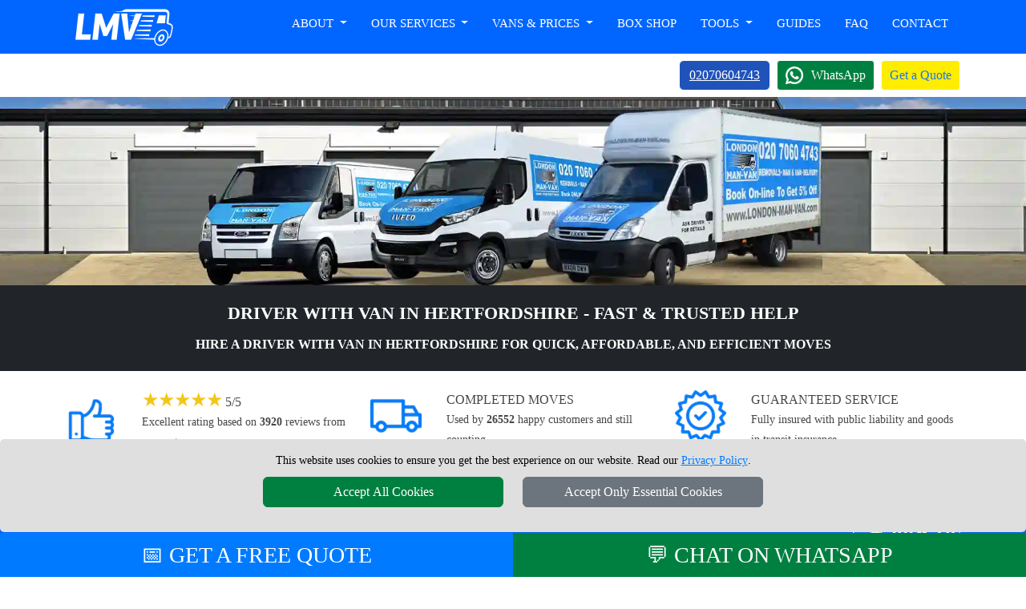

--- FILE ---
content_type: text/html; charset=UTF-8
request_url: https://www.london-man-van.com/Man_Van_Hertfordshire/
body_size: 18744
content:




<!DOCTYPE html>
<html lang="en" itemscope itemtype="https://schema.org/LocalBusiness">
    <head typeof="og:website">

<meta charset="utf-8">
<meta http-equiv="X-UA-Compatible" content="IE=edge">
<meta name="viewport" content="width=device-width, initial-scale=1, maximum-scale=1, user-scalable=no">

<meta name="facebook-domain-verification" content="916p4lyf9pdmttokuggedfqhthnh8c">
<meta name="geo.placename" content="London">
<meta name="geo.region" content="UK">
<meta name='author' content='London Man Van'>
<meta name="revisit-after" content="1 days">
<meta name='robots' content='index, follow'>
<base href="https://www.london-man-van.com/">

<link rel="stylesheet" type='text/css' href="https://www.london-man-van.com/css/bootstrap.min.css">
<link rel="stylesheet" type='text/css' href="https://www.london-man-van.com/css/main.min.css">

<link rel="shortcut icon" href="/favicon.ico" type="image/x-icon">
<link rel="icon" href="/favicon.ico" type="image/x-icon">
<link rel="apple-touch-icon" sizes="57x57" href="/apple-icon-57x57.png">
<link rel="apple-touch-icon" sizes="60x60" href="/apple-icon-60x60.png">
<link rel="apple-touch-icon" sizes="72x72" href="/apple-icon-72x72.png">
<link rel="apple-touch-icon" sizes="76x76" href="/apple-icon-76x76.png">
<link rel="apple-touch-icon" sizes="114x114" href="/apple-icon-114x114.png">
<link rel="apple-touch-icon" sizes="120x120" href="/apple-icon-120x120.png">
<link rel="apple-touch-icon" sizes="144x144" href="/apple-icon-144x144.png">
<link rel="apple-touch-icon" sizes="152x152" href="/apple-icon-152x152.png">
<link rel="apple-touch-icon" sizes="180x180" href="/apple-icon-180x180.png">
<link rel="icon" type="image/png" sizes="192x192"  href="/android-icon-192x192.png">
<link rel="icon" type="image/png" sizes="32x32" href="/favicon-32x32.png">
<link rel="icon" type="image/png" sizes="96x96" href="/favicon-96x96.png">
<link rel="icon" type="image/png" sizes="16x16" href="/favicon-16x16.png">
<link rel="manifest" href="/manifest.json">
<meta name="msapplication-TileColor" content="#ffffff">
<meta name="msapplication-TileImage" content="/ms-icon-144x144.png">
<meta name="theme-color" content="#ffffff"><link rel="preload" fetchpriority="high" href="https://www.london-man-van.com/images/London-Man-Van-logo.webp" as="image">



<link rel="canonical" href="https://www.london-man-van.com/Man_Van_Hertfordshire/">

<title>Reliable Driver with Van in Hertfordshire | Book Now</title>
<meta name="description" content="Book a trusted driver with van in Hertfordshire from just £45. Instant online quote or call 02070604743. Affordable, flexible, and efficient moving help.">
<meta name="keywords" content="man van Hertfordshire, London, cheap man van, van with driver, book online man van, man van near me">

<meta property="og:title" content="Hire Man Van Hertfordshire - Book Online Today">
<meta property="og:image:alt" content="Book Cheap Man Van Hertfordshire with London Man Van">
<meta property="og:description" content="London Man Van provides cheap man van hire in Hertfordshire. Van with driver, affordable price, instant quote - book online or call 02070604743.">
<meta property="og:url" content="https://www.london-man-van.com/Man_Van_Hertfordshire/">
<meta property="og:image" content="https://www.london-man-van.com/social-image/manvan/man-van-Hertfordshire.jpg">

<meta name="twitter:title" content="Cheap Man Van Hertfordshire | Van with Driver Near You">
<meta name="twitter:description" content="Need a cheap man van Hertfordshire? Book online with London Man Van. Get a local van with driver, instant quote, and fast booking today. Call 02070604743.">
<meta name="twitter:url" content="https://www.london-man-van.com/Man_Van_Hertfordshire/">
<meta name="twitter:image" content="https://www.london-man-van.com/social-image/manvan/man-van-Hertfordshire.jpg">

<meta itemprop="description" content="Reliable man van Hertfordshire service near me. Book today with London Man Van. Fast, secure booking online. Call now 02070604743!">
<meta itemprop="image" content="https://www.london-man-van.com/social-image/manvan/man-van-Hertfordshire.jpg">
<meta itemprop="logo" content="https://www.london-man-van.com/images/London-Man-Van-logo.webp">
<meta itemprop="email" content="office@london-man-van.com">

<meta name="twitter:card"  content="summary_large_image">
<meta name="twitter:site" content="@LondonManVan">
<meta name="twitter:domain" content="london-man-van.com">
<meta name="twitter:creator" content="@LondonManVan">
<meta property="og:site_name" content="London Man Van">
<meta property="og:locale" content="en_GB">
<meta property="og:type" content="website">
<meta property="og:latitude" content="51.53066">
<meta property="og:longitude" content="-0.0935663">
<meta property="og:street-address" content="20-22 Wenlock Road">
<meta property="og:locality" content="London">
<meta property="og:region" content="Greater London">
<meta property="og:postal-code" content="N1 7GU">
<meta property="og:country-name" content="United Kingdom">
<meta property="og:email" content="office@london-man-van.com">
<meta property="og:phone_number" content="+44 20 7060 4743">
<meta property="og:image:width" content="800">
<meta property="og:image:height" content="429">
<meta property="og:image:type" content="image/jpeg">


    </head>
    <body>

<!-- NAVIGATION -->

<header class="fixed-top header" style="height: 121px;">

<div class="container-fluid nav-bg1">
  <div class="container">
		
    <div class="row">
			<div class='nav-w100'>
        <a href="https://www.london-man-van.com" title="LONDON MAN VAN Homepage" class='float-start'>
          <img src="https://www.london-man-van.com/images/London-Man-Van-logo.webp" class="logo-cls mt-2 mb-2" alt="LONDON MAN VAN" title="LONDON MAN VAN" width="144" height="50">
        </a>

				<nav class="navbar navbar-expand-lg navbar-light">
					<button class="navbar-toggler menu-btn ms-auto" type="button" data-bs-toggle="offcanvas" data-bs-target="#offcanvasMenu">
						MENU
					</button>
					<div class="collapse navbar-collapse" id="navbarSupportedContent">
							<ul class="navbar-nav ms-auto mb-2 mb-lg-0 text-end" itemscope itemtype="https://www.schema.org/SiteNavigationElement" >

								<li class="nav-item dropdown">
									<a class="nav-link dropdown-toggle" role="button" data-bs-toggle="dropdown" aria-haspopup="true" aria-expanded="false" id="menulink-1">
										About
									</a>
									<div class="dropdown-menu">
										<a itemprop="url" class="dropdown-item" href="https://www.london-man-van.com" title="London Man Van"><div itemprop="name">London Man Van</div></a>
										<a itemprop="url" class="dropdown-item" href="https://www.london-man-van.com/feedback/" title="Reviews"><div itemprop="name">Reviews</div></a>
										<a itemprop="url" class="dropdown-item" href="https://www.london-man-van.com/latest-moves/" title="Latest Moves"><div itemprop="name">Latest Moves</div></a>
										<a itemprop="url" class="dropdown-item" href="https://www.london-man-van.com/blog/" title="Blog"><div itemprop="name">Blog</div></a>
									</div>
								</li>
								<li class="nav-item dropdown">
									<a class="nav-link dropdown-toggle" role="button" data-bs-toggle="dropdown" aria-haspopup="true" aria-expanded="false" id="menulink-2">
										Our Services
									</a>
									<div class="dropdown-menu">
										<a itemprop="url" class="dropdown-item" href="https://www.london-man-van.com/Man-with-Van/" title="Man with a Van"><div itemprop="name">Man with a Van</div></a>
										<a itemprop="url" class="dropdown-item" href="https://www.london-man-van.com/house-removals/" title="House Removals"><div itemprop="name">House Removals</div></a>
										<a itemprop="url" class="dropdown-item" href="https://www.london-man-van.com/office-removals/" title="Office Removals"><div itemprop="name">Office Removals</div></a>
										<a itemprop="url" class="dropdown-item" href="https://www.london-man-van.com/student-removals/" title="Student Removals"><div itemprop="name">Student Removals</div></a>
										<a itemprop="url" class="dropdown-item" href="https://www.london-man-van.com/ukremovals/" title="Nationwide Removals"><div itemprop="name">Nationwide Removals</div></a>
										<a itemprop="url" class="dropdown-item" href="https://www.london-man-van.com/european-removals/" title="European Removals"><div itemprop="name">European Removals</div></a>
										<a itemprop="url" class="dropdown-item" href="https://www.london-man-van.com/delivery/" title="Delivery Service"><div itemprop="name">Delivery Service</div></a>
										<a itemprop="url" class="dropdown-item" href="https://www.london-man-van.com/Packing-Service/" title="Packing and Unpacking"><div itemprop="name">Packing and Unpacking</div></a>
									</div>
								</li>
								<li class="nav-item dropdown">
									<a class="nav-link dropdown-toggle" role="button" data-bs-toggle="dropdown" aria-haspopup="true" aria-expanded="false" id="menulink-3" data-link="https://www.london-man-van.com/Vans/">
										Vans & Prices
									</a>
									<div class="dropdown-menu">
										<a itemprop="url" class="dropdown-item" href="https://www.london-man-van.com/Small-Van/" title="Small Van"><div itemprop="name">Small Van</div></a>
										<a itemprop="url" class="dropdown-item" href="https://www.london-man-van.com/Medium-Van/" title="Medium Van"><div itemprop="name">Medium Van</div></a>
										<a itemprop="url" class="dropdown-item" href="https://www.london-man-van.com/Large-Van/" title="Large Van"><div itemprop="name">Large Van</div></a>
										<a itemprop="url" class="dropdown-item" href="https://www.london-man-van.com/Extra-Large-Van/" title="Extra Large Van"><div itemprop="name">Extra Large Van</div></a>
										<a itemprop="url" class="dropdown-item" href="https://www.london-man-van.com/Luton-Van/" title="Luton Van"><div itemprop="name">Luton Van</div></a>
										<a itemprop="url" class="dropdown-item" href="https://www.london-man-van.com/Prices/" title="Man Van Prices"><div itemprop="name">Man Van Prices</div></a>
									</div>
								</li>
								<li class="nav-item">
									<a itemprop="url" class="nav-link" href="https://www.london-man-van.com/Moving-Boxes-London/" title="Box Shop"><div itemprop="name">Box Shop</div></a>
								</li>
								<li class="nav-item dropdown">
									<a class="nav-link dropdown-toggle" role="button" data-bs-toggle="dropdown" aria-haspopup="true" aria-expanded="false" id="menulink-5">
									Tools
									</a>
									<div class="dropdown-menu">
										<a itemprop="url" class="dropdown-item" href="https://www.london-man-van.com/check-availability/" title="Check Availability"><div itemprop="name">Check Availability</div></a>
										<a itemprop="url" class="dropdown-item" href="https://www.london-man-van.com/van-size-calculator/" title="Van Size Calculator"><div itemprop="name">Van Size Calculator</div></a>
										<a itemprop="url" class="dropdown-item" href="https://www.london-man-van.com/create-inventory-list/" title="Inventory List Creator"><div itemprop="name">Inventory List Creator</div></a>
										<a itemprop="url" class="dropdown-item" href="https://www.london-man-van.com/removals-callback-request/" title="Request Callback"><div itemprop="name">Request Callback</div></a>
										<a itemprop="url" class="dropdown-item" href="https://www.london-man-van.com/removals-video-call-survey/" title="Request Video Call Survey"><div itemprop="name">Request Video Call Survey</div></a>
									</div>
								</li>
								<li class="nav-item">
									<a itemprop="url" class="nav-link" href="https://www.london-man-van.com/removals-guides/" title="Removals Guides"><div itemprop="name">Guides</div></a>
								</li>
								<li class="nav-item">
									<a itemprop="url" class="nav-link" href="https://www.london-man-van.com/faq/" title="Faq"><div itemprop="name">Faq</div></a>
								</li>
								<li class="nav-item">
									<a itemprop="url" class="nav-link" href="https://www.london-man-van.com/contactus/" title="Contact"><div itemprop="name">Contact</div></a>
								</li>
							</ul>
					</div>
				</nav>
		
			</div>
		</div>


	</div>
</div>

<div class="container-fluid bg-white">
  <div class="container">
		<div class="d-flex justify-content-end align-items-center pt-2 pb-2 header_buttons">
			<div>
									<span class="btn btn-primary tel-header-cs"><a title="Call LONDON MAN VAN" href="tel:+442070604743">02070604743</a></span>
							</div>
			<div>
				<a class="ms-2 wa_button" target='_blank' href="https://wa.me/+447949037427" title="Chat with LONDON MAN VAN on WhatsApp">WhatsApp</a>
			</div>
			<button class="btn btn-quote ms-2" onclick="man_and_van_quote();">Get a Quote</button>
		</div>
	</div>
</div>

</header>



<!-- HEADER  -->

<!-- HEADER -->

<div class="container-fluid p-0 image-wrapper header-top-margin">
    <img
      src="https://www.london-man-van.com/images/slider.webp"
      alt="Man Van Hertfordshire - Affordable Van with Driver Hire"
      title="Get instant quote for local man van service in Hertfordshire and book online today"
			width="1904"
      height="350"
			fetchpriority="high"
			loading="eager"
		  class="responsive-slider-img">
</div>

<div class="container-fluid bg-dark">
	<div class="container">
		<div class="col-sm-12 text-center pt-2 pb-2">

				<h1 class="text-uppercase white">Driver with Van in Hertfordshire - Fast & Trusted Help</h1>
				<h2 class="text-uppercase white">Hire a driver with van in Hertfordshire for quick, affordable, and efficient moves</h2>

		</div>
	</div>
</div>

<!-- AGGREGATE FEEDBACK -->


<div class="container-fluid">
	<div class="container" itemprop='aggregateRating' itemscope itemtype='https://schema.org/AggregateRating'>
		<meta itemprop='worstRating' content='1'>
			<div class="row">
					<div class="col-sm-12 col-md-4 mt-4 mb-4">
							<div class="row justify-content-start">
									<div class="col-3">
									<img class='review-cls' width="64" height="64" style="aspect-ratio: 64 / 64;" src="https://www.london-man-van.com/images/customer-rating.webp" alt="Customer Rating for LONDON MAN VAN services"  title="Customer Rating for LONDON MAN VAN services">
									</div>
									<div class="col-9 ">
										<div class='rating-cls'>
											<span class="rating-stars">
											<span class='star full'>&#9733;</span><span class='star full'>&#9733;</span><span class='star full'>&#9733;</span><span class='star full'>&#9733;</span><span class='star full'>&#9733;</span>											</span>
											<span class="text-uppercase rating-cls"><span itemprop='ratingValue' class="black">5</span><span class="black">/</span><span class="black" itemprop='bestRating'>5</span></span>
										</div>
										<span class="font14">Excellent rating based on <b itemprop='ratingCount'>3920</b> reviews from our customers.</span>
									</div>
							</div>
					</div>
					<div class="col-sm-12 col-md-4 mt-4 mb-4">
							<div class="row justify-content-start">
									<div class="col-3">
									<img class='review-cls' width="64" height="64" style="aspect-ratio: 64 / 64;" src="https://www.london-man-van.com/images/numer-of-jobs.webp" alt="Number of customers served by LONDON MAN VAN"  title="Number of customers served by LONDON MAN VAN">
									</div>
									<div class="col-9">
									<span class="text-uppercase black">COMPLETED MOVES</span><br>
									<span class="font14">Used by <b>26552</b> happy customers and still counting.</span>
									</div>
							</div>
					</div>
					<div class="col-sm-12 col-md-4 mt-4 mb-4">
							<div class="row justify-content-start">
									<div class="col-3">
									<img class='review-cls' width="64" height="64" style="aspect-ratio: 64 / 64;" src="https://www.london-man-van.com/images/guarantee.webp" alt="100% Guaranteed service with LONDON MAN VAN"  title="100% Guaranteed service with LONDON MAN VAN">
									</div>
									<div class="col-9">
									<span class="text-uppercase black">Guaranteed Service</span><br>
									<span class="font14">Fully insured with public liability and goods in transit insurance.</span>
									</div>
							</div>
					</div>
			</div>
	</div>
</div>
<!-- BOOKING FORM -->
<div class="booking-form-bg" id="goform">
    <div class="container-fluid pb-5">

<div class="container pt-5">

  <div class="row">
		<div class="col-sm-12 col-md-9">
		<h3 class="bf-header-instant">GET INSTANT ONLINE MOVING QUOTE</h3>
		</div>
		<div class="col-sm-12 col-md-3">
			<img src="images/booking-instructions.webp" id="openBookingInstructions" class='pointer float-end mt-3 mb-3' title="How to Book London Man Van Service" alt="How to Book London Man Van Service" width="134" height="40">
		</div>
	</div>

	<div class="row">
			<div class="col-sm-12">
			<div id='index-step-1'><p class="bf-header-font"><i class="form-emoji" aria-hidden="true">›</i> PLEASE CHOOSE A MOVING DATE</p></div>
			<p class="white">Please select a date from the available options. If the requested date is not in the list, it means that it is not available.</p><br>
		</div>
	</div>
  <div class="row">
    <div class="col-12 col-sm-6 col-md-4">
			<div class="input-wrapper mb-3"
				data-bs-toggle="tooltip" 
				data-bs-title="Please select the available date you'd like the van to arrive."
				data-bs-html="true">
				<input type="text"
				id="moveday" name="moveday"
				class="custom-input moveday"
				readonly="readonly"
				onchange="checkMovingDay();"
				onblur="checkMovingDay();">
				<label for="moveday">MOVING DATE</label>
			</div>
    </div>
	</div>
</div>

<!-- VAN SELECTOR-->

<div id="van-selector">

	<div class="container mt-3">
  	<div class="row">
			<div class="col-sm-12">
  			<div id='index-step-2'><p class="bf-header-font"><i class="form-emoji" aria-hidden="true">›</i> PLEASE SELECT THE VAN SIZE FOR YOUR MOVE</p></div>
        <div class='mb-4 d-flex align-items-center'>
					<span class='white'>Choose the right van size for your move from the available vans. Not Sure About the Van Size? Use our  </span>
					<span class='btn btn-primary vsc-btn ms-3' id='show_vansize_estimator'>Van Size Calculator</span>
				</div>	
			</div>
  	</div>
  	<div class="row d-flex">

    
<div class='col-12 col-sm-6 col-md-5ths mb-3'>

	<div id='van-div-25' data-van='25' class='vans-disabled-25'>
		<div id='van-selector-25' data-van='25' class='van-option van-disabled'>
			<p class='van-name'>Small Van</p>
			<img loading=lazy class='mb-3 vans-bf-cls' src='vans/Small-Van-BF-Plain.webp' 
			width='220' height='140' style="aspect-ratio: 220 / 140; width: 100%; height: auto;"
			alt='Man with Small Van in London' title='Man with Small Van in London'>
			<div class='van-select'>
				<b id='select-text-25' class='select-text'>SELECT</b>
				<div class='float-end'>
					<div id='van-select-25' class='van-checkbox'></div>
				</div>
			</div>
		</div>
		<div id='van-replacement-25' data-van='25' class='van-replacement'>
		Before choosing a VAN SIZE, please select MOVING DATE above.
		</div>
	</div>
	<p class='mt-2 white font15 pointer' id='show_van_modal_25' data-van='25'>Van Specification <b class='font18' aria-hidden='true'>ℹ️</b></p>

</div>


<div class='col-12 col-sm-6 col-md-5ths mb-3'>

	<div id='van-div-26' data-van='26' class='vans-disabled-26'>
		<div id='van-selector-26' data-van='26' class='van-option van-disabled'>
			<p class='van-name'>Medium Van</p>
			<img loading=lazy class='mb-3 vans-bf-cls' src='vans/Medium-Van-BF-Plain.webp' 
			width='220' height='140' style="aspect-ratio: 220 / 140; width: 100%; height: auto;"
			alt='Man with Medium Van in London' title='Man with Medium Van in London'>
			<div class='van-select'>
				<b id='select-text-26' class='select-text'>SELECT</b>
				<div class='float-end'>
					<div id='van-select-26' class='van-checkbox'></div>
				</div>
			</div>
		</div>
		<div id='van-replacement-26' data-van='26' class='van-replacement'>
		Before choosing a VAN SIZE, please select MOVING DATE above.
		</div>
	</div>
	<p class='mt-2 white font15 pointer' id='show_van_modal_26' data-van='26'>Van Specification <b class='font18' aria-hidden='true'>ℹ️</b></p>

</div>


<div class='col-12 col-sm-6 col-md-5ths mb-3'>

	<div id='van-div-27' data-van='27' class='vans-disabled-27'>
		<div id='van-selector-27' data-van='27' class='van-option van-disabled'>
			<p class='van-name'>Large Van</p>
			<img loading=lazy class='mb-3 vans-bf-cls' src='vans/Large-Van-BF-Plain.webp' 
			width='220' height='140' style="aspect-ratio: 220 / 140; width: 100%; height: auto;"
			alt='Man with Large Van in London' title='Man with Large Van in London'>
			<div class='van-select'>
				<b id='select-text-27' class='select-text'>SELECT</b>
				<div class='float-end'>
					<div id='van-select-27' class='van-checkbox'></div>
				</div>
			</div>
		</div>
		<div id='van-replacement-27' data-van='27' class='van-replacement'>
		Before choosing a VAN SIZE, please select MOVING DATE above.
		</div>
	</div>
	<p class='mt-2 white font15 pointer' id='show_van_modal_27' data-van='27'>Van Specification <b class='font18' aria-hidden='true'>ℹ️</b></p>

</div>


<div class='col-12 col-sm-6 col-md-5ths mb-3'>

	<div id='van-div-28' data-van='28' class='vans-disabled-28'>
		<div id='van-selector-28' data-van='28' class='van-option van-disabled'>
			<p class='van-name'>Extra Large Van</p>
			<img loading=lazy class='mb-3 vans-bf-cls' src='vans/Extra-Large-Van-BF-Plain.webp' 
			width='220' height='140' style="aspect-ratio: 220 / 140; width: 100%; height: auto;"
			alt='Man with Extra Large Van in London' title='Man with Extra Large Van in London'>
			<div class='van-select'>
				<b id='select-text-28' class='select-text'>SELECT</b>
				<div class='float-end'>
					<div id='van-select-28' class='van-checkbox'></div>
				</div>
			</div>
		</div>
		<div id='van-replacement-28' data-van='28' class='van-replacement'>
		Before choosing a VAN SIZE, please select MOVING DATE above.
		</div>
	</div>
	<p class='mt-2 white font15 pointer' id='show_van_modal_28' data-van='28'>Van Specification <b class='font18' aria-hidden='true'>ℹ️</b></p>

</div>


<div class='col-12 col-sm-6 col-md-5ths mb-3'>

	<div id='van-div-29' data-van='29' class='vans-disabled-29'>
		<div id='van-selector-29' data-van='29' class='van-option van-disabled'>
			<p class='van-name'>Luton Van</p>
			<img loading=lazy class='mb-3 vans-bf-cls' src='vans/Luton-Van-BF-Plain.webp' 
			width='220' height='140' style="aspect-ratio: 220 / 140; width: 100%; height: auto;"
			alt='Man with Luton Van in London' title='Man with Luton Van in London'>
			<div class='van-select'>
				<b id='select-text-29' class='select-text'>SELECT</b>
				<div class='float-end'>
					<div id='van-select-29' class='van-checkbox'></div>
				</div>
			</div>
		</div>
		<div id='van-replacement-29' data-van='29' class='van-replacement'>
		Before choosing a VAN SIZE, please select MOVING DATE above.
		</div>
	</div>
	<p class='mt-2 white font15 pointer' id='show_van_modal_29' data-van='29'>Van Specification <b class='font18' aria-hidden='true'>ℹ️</b></p>

</div>


  	</div>
  </div>
</div>

<!-- MAN VAN SELECTOR -->

<div id="manvan-selector"></div>

<!-- TIME SELECTOR -->

<div id="time-selector" class="mt-5"></div>

<!-- POSTCODES INPUTS -->

<div id="postcodes-inputs" class="mt-5">
  <div id="viaPostcodesList" class="viaPostcodesList">
	<p class="b600">VIA ADDRESSES:</p>
  </div>
  <div id="viaPostcodesInputs"></div>
</div>

<!-- CONTACT DETAILS -->

<div id="contact-details"></div>

<!-- CONTINUE TO STEP 2 -->

<div class="container mt-3 bf-noshow" id='sbf1'>
  <div class="row justify-content-end">
    <div class="col-sm-12 col-md-4">

<form id="submit-quote-form">
  <input type="hidden" name="manpower"  id="manpower" value="">
  <input type="hidden" name="vansize"  id="vansize" value="">
  <input type="hidden" name="timeday"  id="timeday" value="">
  <input type="hidden" name="bookinglink"  id="bookinglink" value="https://www.london-man-van.com/Man_Van_Hertfordshire/">
	<input name="orderno_submit" type="hidden" id="orderno_submit" value="">
</form>

<button type="submit" class="btn bf-btn-quote" id="submit-quote-form-btn">GET A QUOTE</button>

    </div>
  </div>
</div>

</div>

<!-- Flexible Time Modal -->

<div id="flexibleModal" class="modal" tabindex="-1" role="dialog">
	<div class="modal-dialog modal-dialog-centered" role="document">
		<div class="modal-content">
			<div class="modal-header card-header-bf">
				<span class="modal-title">Attention!</span>
				<b class='white float-end pointer' title='Close' data-bs-dismiss="modal">&times;</b> 
			</div>
			<div class="modal-body">
				<p>You have chosen a flexible time for your move. We aim to reach your location between 08:00 and 18:00. You will receive a notification either the day before your move or on the scheduled day in the morning, giving you an estimated arrival time.</p>
			</div>
			<div class="modal-footer">
				<button type="button" class="btn btn-secondary" data-bs-dismiss="modal">Close</button>
			</div>
		</div>
	</div>
</div>

<!-- MODAL -->

<div class="modal fade" id="vanModal" tabindex="-1" aria-hidden="true">
    <div class="modal-dialog modal-lg">
        <div class="modal-content"  id="vanModalBody">

        </div>
    </div>
</div>

<!-- MODAL VANSIZE ESTIMATOR -->

<div class="modal fade" id="vansize_estimator_modal" tabindex="-1" aria-hidden="true">
	<div class="modal-dialog modal-xl">
		<div class="modal-content" id="vansize_estimator_body">

		</div>
	</div>
</div></div>

<!-- BADGES -->


<div class='container-fluid'>
	<div class='container'>
		<div class='row pt-5'>
			<div class='col-sm-12'>
				<p class='font28 tlh30 b600 blue'>CHECK WHAT OUR CUSTOMERS SAY</p>
				<p>We are proud to be one of the highest-rated removals companies in London</p>
			</div>
		</div>
	</div>
</div>

<div class='container-fluid pt-3 pb-4'>
	<div class='container'>
			<div class='row' id='reviews-container'>

<div class='col-12 col-sm-6 col-md-3 mb-4'>
  <div class='p-3 bg-white border rounded' style='border: 1px solid #ccc;'>
    <img loading=lazy src='https://www.london-man-van.com/images/google-verified-reviews.webp' alt='LONDON MAN VAN Google Verified Reviews' title='LONDON MAN VAN Google Verified Reviews' class='d-inline ms-auto img-fluid google-verified-reviews-cls' width='306' height='150'>
    <div class='mt-2 mb-2 blue'>
      <b class='font14 tlh20 light-black1'>Top-rated movers<br>LONDON MAN VAN</b>
    </div>

    <div class='d-inline feedback-stars rating-stars'>
      <span class='font16 me-2'>4.8</span><span class='star full'>&#9733;</span><span class='star full'>&#9733;</span><span class='star full'>&#9733;</span><span class='star full'>&#9733;</span><span class='star half'>&#9733;</span>
      <span class='font12'>/ 1202 reviews</span>
    </div>

    <div class='m-3'></div>
    <div class='d-flex gap-2'>
      <a href='https://www.google.com/localservices/prolist?src=2&q=LMV%20Transport%20Ltd&ved=0CAUQjdcJahgKEwjAs5C245WMAxUAAAAAHQAAAAAQ7QE&slp=MgBAAVIECAIgAIgBAA%3D%3D&spp=[base64]&scp=ChNnY2lkOm1vdmluZ19jb21wYW55EgAaACoQUmVtb3ZhbHMgY29tcGFueQ%3D%3D#ts=3' target='_blank' class='btn btn-primary btn-sm col-6' title='View London Man Van Reviews on Google'>View Reviews</a>
      <a href='https://search.google.com/local/writereview?placeid=ChIJx9cKlKsRdkgRE1P-NNeOzj0' target='_blank' class='btn btn-success btn-sm col-6' title='Write a review for London Man Van on Google'>Write a Review</a>
    </div>
  </div>
</div>
  <div class='col-12 col-sm-6 col-md-3 mb-4'>
    <div class='p-3 bg-white border rounded' style='border: 1px solid #ccc;'>
      <div class='d-flex align-items-center justify-content-between'>
        <div class='d-flex align-items-center'>
          <img loading='lazy' src='https://lh3.googleusercontent.com/a/ACg8ocJiSnPeHCTUIDbhoYQXsy4Vrz8b1w5DU9-13p6nYhTnO0-GMA=s60-c0x00000000-cc-rp-mo' alt='Review by Darija Kovala' title='Review by Darija Kovala'
					class='d-inline google-review-thumb rounded-circle me-2' width='40' height='40'>
          <div>
            <p class='font14 mt-2 mb-0'><strong>Darija Kovala</strong></p>
            <p class='font12 text-muted'>January 18, 2026</p>
          </div>
        </div>
        <img src='images/google-reviews-icon.png' alt='LONDON MAN VAN Reviews on Google' title='LONDON MAN VAN Reviews on Google' class='d-inline ms-auto g-cls' width='20' height='20'>
      </div>

      <div class='d-flex align-items-center mt-2'>
        <div class='d-inline feedback-stars ms-2 rating-stars'><span class='star full'>&#9733;</span><span class='star full'>&#9733;</span><span class='star full'>&#9733;</span><span class='star full'>&#9733;</span><span class='star full'>&#9733;</span>
        </div>
      </div>

      <p class='font14 pt-3'>
        <span class='font14 short-text'>The movers, Sebastian and his colleague, were very fast and professional. They did a great job moving our bulky furniture in the allocated time slot....</span>
        <span class='font14 full-text d-none'>The movers, Sebastian and his colleague, were very fast and professional. They did a great job moving our bulky furniture in the allocated time slot. Will definitely use them in the future when needed.</span>
      </p><button class='btn btn-link read-more-btn font12 p-0' onclick='toggleReviewText(this)'>Read the full Review</button>
    </div>
  </div>
  <div class='col-12 col-sm-6 col-md-3 mb-4'>
    <div class='p-3 bg-white border rounded' style='border: 1px solid #ccc;'>
      <div class='d-flex align-items-center justify-content-between'>
        <div class='d-flex align-items-center'>
          <img loading='lazy' src='https://lh3.googleusercontent.com/a-/ALV-UjWT2Yt1Jlo2l5tDE4eteHOxKFWWsREE8wC_LA0sGoWxaxgAe7u3=s60-c0x00000000-cc-rp-mo' alt='Review by Dambar Pun' title='Review by Dambar Pun'
					class='d-inline google-review-thumb rounded-circle me-2' width='40' height='40'>
          <div>
            <p class='font14 mt-2 mb-0'><strong>Dambar Pun</strong></p>
            <p class='font12 text-muted'>January 16, 2026</p>
          </div>
        </div>
        <img src='images/google-reviews-icon.png' alt='LONDON MAN VAN Reviews on Google' title='LONDON MAN VAN Reviews on Google' class='d-inline ms-auto g-cls' width='20' height='20'>
      </div>

      <div class='d-flex align-items-center mt-2'>
        <div class='d-inline feedback-stars ms-2 rating-stars'><span class='star full'>&#9733;</span><span class='star full'>&#9733;</span><span class='star full'>&#9733;</span><span class='star full'>&#9733;</span><span class='star full'>&#9733;</span>
        </div>
      </div>

      <p class='font14 pt-3'>
        <span class='font14 short-text'>Paulina was super helpful and efficient in providing the van for me within a short period of time. If anyone looking for a quick and reliable van...</span>
        <span class='font14 full-text d-none'>Paulina was super helpful and efficient in providing the van for me within a short period of time. If anyone looking for a quick and reliable van service, LMV Transport is best and trustable.</span>
      </p><button class='btn btn-link read-more-btn font12 p-0' onclick='toggleReviewText(this)'>Read the full Review</button>
    </div>
  </div>
  <div class='col-12 col-sm-6 col-md-3 mb-4'>
    <div class='p-3 bg-white border rounded' style='border: 1px solid #ccc;'>
      <div class='d-flex align-items-center justify-content-between'>
        <div class='d-flex align-items-center'>
          <img loading='lazy' src='https://lh3.googleusercontent.com/a/ACg8ocLxL9O1gLPf2P0r7lgth9ECkppuS9WxOFGJfUV2ldILbHGoV1c=s60-c0x00000000-cc-rp-mo' alt='Review by Monica Stancu' title='Review by Monica Stancu'
					class='d-inline google-review-thumb rounded-circle me-2' width='40' height='40'>
          <div>
            <p class='font14 mt-2 mb-0'><strong>Monica Stancu</strong></p>
            <p class='font12 text-muted'>January 14, 2026</p>
          </div>
        </div>
        <img src='images/google-reviews-icon.png' alt='LONDON MAN VAN Reviews on Google' title='LONDON MAN VAN Reviews on Google' class='d-inline ms-auto g-cls' width='20' height='20'>
      </div>

      <div class='d-flex align-items-center mt-2'>
        <div class='d-inline feedback-stars ms-2 rating-stars'><span class='star full'>&#9733;</span><span class='star full'>&#9733;</span><span class='star full'>&#9733;</span><span class='star full'>&#9733;</span><span class='star full'>&#9733;</span>
        </div>
      </div>

      <p class='font14 pt-3'>
        <span class='font14 short-text'>Ali and Martin were absolutely brilliant: quick, super friendly and really accommodating! 5 stars for sure! Thank you!</span>
        <span class='font14 full-text d-none'>Ali and Martin were absolutely brilliant: quick, super friendly and really accommodating! 5 stars for sure! Thank you!</span>
      </p>
    </div>
  </div>		
		</div>
  </div>
</div>
<!-- ABOUT -->

<section class="container-fluid bg-dark-blue">
  <div class="container pb-5 pt-5">
		<div class="row">
			<div class="col-sm-12 col-md-6 pb-4">

				<h3 class="about-header mb-3">About Our Man Van Hertfordshire Service</h3>

				<p class="white text-justify">London Man Van offers a trusted and affordable <span class="text-link1"><a target="_blank" href="https://www.london-man-van.com/man-and-van-Hertfordshire-WD2/" title="Man Van Hertfordshire">Man Van Hertfordshire</a></span> service, ideal for those looking for a reliable van with driver.<br><br> 
					Whether you're searching for a man van near me or planning a move across London or UK, our experienced team is here to help.<br><br>
					We provide cheap and professional moving solutions tailored to your needs, ensuring a smooth and efficient relocation.<br><br>
					With a strong local presence and commitment to quality, we’re your go-to choice for dependable and cost-effective transport in Hertfordshire.</p>

			</div>
			<div class="col-sm-12 col-md-6">

				<picture>
					<source srcset="https://www.london-man-van.com/images/about-our-man-and-van-in-london-518.webp" media="(max-width: 1200px)">
					<img
						src="https://www.london-man-van.com/images/about-our-man-and-van-in-london.webp"
						alt="Cheap Man Van Hertfordshire team loading boxes into van with driver near me" 
						title="Movers loading boxes into van with driver - trusted and cheap Man Van Hertfordshire service near you"
						width="640"
						height="390"
						fetchpriority="high"
						loading="eager"
						class="content-image-cls">
				</picture>
				
			</div>
		</div>
	</div>
</section>


<!-- BREADCRUMB -->

<div class="container-fluid">
    <div class="container">
        <div class="row">
            <div class="col-sm-12">

<nav aria-label="breadcrumb" class="mt-3">
  <ol class="breadcrumb">
    <li class="breadcrumb-item"><a href="https://www.london-man-van.com" title="LONDON MAN VAN">Home</a></li>
    <li class="breadcrumb-item"><a href="https://www.london-man-van.com/Man-Van/" title="Man Van London">Man Van London</a></li>
    <li class="breadcrumb-item active" aria-current="page" itemprop="name"><a itemprop="url" href="https://www.london-man-van.com/Man_Van_Hertfordshire/" title="Man Van Hertfordshire" >Man Van Hertfordshire</a></li>
  </ol>
</nav>

            </div>
        </div>
    </div>
</div>

<!-- MWHY CHOOSE -->

<section class="container mt-5 mb-5">
	<div class="row mb-4">
		<div class="col-sm-12">
		<h3 class="header-tag-bw mb-3">Why Choose our Man Van Hertfordshire Service?</h3>
		<p>Need a reliable van with driver near you in Hertfordshire? London Man Van provides trusted man van services tailored for local or nationwide moves. Whether you're relocating a few items or a full home, our experienced team makes every move smooth, affordable, and stress-free.</p>
		</div>
	</div>
	<div class="row">
			<div class="col-sm-12 col-md-6 mb-4 text-center">

				<picture>
					<source srcset="https://www.london-man-van.com/images/why-choose-our-man-and-van-in-london-near-me-518.webp" media="(max-width: 1200px)">
					<img
						src="https://www.london-man-van.com/images/why-choose-our-man-and-van-in-london-near-me.webp"
						alt="Man Van Hertfordshire team loading boxes into a van with driver for local move" 
						title="Why choose our Man Van Hertfordshire service - movers packing, carrying boxes, and loading a van with driver for a local move near you"
						width="640"
						height="390"
						fetchpriority="high"
						loading="eager"
						class="content-image-cls">
				</picture>

			</div>
			<div class="col-sm-12 col-md-6">

				<p>
				✅ <strong>Over 20 years of experience</strong> - Our Man Van service is rated 5/5 by more than 3920 verified customers across London.<br><br>
				✅ <strong>Complete local moving support</strong> - We handle furniture moves, student relocations, small flats, and house moves with care and precision.<br><br>
				✅ <strong>Cheap and clear rates</strong> - Save up to 50% vs other options near you, with rates <span itemprop="priceRange">starting from £45 per hour</span> and flexible half-hour billing.<br><br>
				✅ <strong>Professional van with driver</strong> - Our friendly and trained movers arrive on time, equipped for fast and efficient loading and transport.<br><br>
				✅ <strong>Flexible payment options</strong> - Choose your preferred method: <span itemprop="paymentAccepted">Credit Cards, Debit Cards, Paypal, Google Pay, Aplle Pay, Bank Transfer, Cash</span>.
				</p>


			</div>
	</div>
</section>

<!-- BADGES  -->

<div class="container-fluid">
	<div class="container mt-4">
			<div class="row">
				<div class="col-3 mb-4 d-flex justify-content-center">

	<a rel="nofollow" href="https://bitly.com/LMV-Google" target="_blank" title="LONDON MAN VANReviews on Google"><img loading=lazy src="images/Reviews-Google.webp" class="google-cls" alt="LONDON MAN VAN Reviews on Google" title="LONDON MAN VAN Reviews on Google" width="140" height="58"></a>

					</div>
					<div class="col-3 mb-4 d-flex justify-content-center">

	<a rel="nofollow" href="https://bitly.com/LMV-TrustPilot" target="_blank" title="LONDON MAN VAN Reviews on Trustpilot"><img loading=lazy src="images/Reviews-Trustpilot.webp" class="trust-cls" alt="LONDON MAN VAN Reviews on Trustpilot" title="LONDON MAN VAN Reviews on Trustpilot" width="168" height="64"></a>

					</div>
					<div class="col-3 mb-4 d-flex justify-content-center">

	<a rel="nofollow" href="https://bitly.com/LMV-RemovalReviews" target="_blank" title="LONDON MAN VAN Reviews on Removals Reviews"><img loading=lazy src="images/Reviews-removal-reviews.webp" class="remrev-cls" alt="LONDON MAN VAN Reviews on Removals Reviews" title="LONDON MAN VAN Reviews on Removals Reviews" width="120" height="63"></a>

					</div>
					<div class="col-3 mb-4 d-flex justify-content-center">

	<a rel="nofollow" href="https://bitly.com/LMV-Yell" target="_blank" title="LONDON MAN VAN Reviews on Yell"><img loading=lazy src="images/Reviews-Yell.webp" class="yell-cls" alt="LONDON MAN VAN Reviews on Yell" title="LONDON MAN VAN Reviews on Yell" width="154" height="80"></a>

					</div>

			</div>
	</div>
</div>
<!-- TOOLS -->

<div class="container-fluid bg-blue">
	<div class="container">
		<div class="row pt-3">
			<div class="col-sm-12 text-center">
				<h3 class="bf-header-instant mb-3">Online Tools to Assist Your Move</h3>
			</div>
		</div>
	</div>
</div>

<div class="container-fluid pt-5 pb-5">
	<div class="container">
		<div class="row h-100">
				<div class="col-sm-12 col-md-4 my-auto">
					<a class="tools_button ca_button w-100 mb-3" target='_blank' href="https://www.london-man-van.com/check-availability/" title="Check our Dates, Times and Vans Availability">CHECK AVAILABILITY<br>
						<span class="font16 white b200">Check availability for your preferred moving date.</span>
					</a>
				</div>
				<div class="col-sm-12 col-md-4 my-auto">
					<a class="tools_button vsc_button w-100 mb-3" target='_blank' href="https://www.london-man-van.com/van-size-calculator/" title="What Van Size Do I Need For My Move?">VAN SIZE ESTIMATOR<br>
						<span class="font16 white b200">Determine the right van size for your move.</span>
					</a>		
				</div>
				<div class="col-sm-12 col-md-4">
					<a class="tools_button il_button w-100 mb-3" target='_blank' href="https://www.london-man-van.com/create-inventory-list/" title="Create Inventory List">CREATE INVENTORY LIST<br>
						<span class="font16 white b200">Stay organised with a detailed item list.</span>
					</a>
				</div>
		</div>
		<div class="row mt-4 mb-4">
			<div class="col-sm-12 text-center">
			<span class="font16 text-uppercase blue">For further assistance, please complete the online form to schedule a callback or request a video survey quote.</span>
			</div>
		</div>
		<div class="row h-100 justify-content-center">
				<div class="col-sm-12 col-md-4 my-auto">
						<a class="tools_button cr_button w-100 mb-3" id="openCallback" title="Request Callback">REQUEST CALLBACK</a>		
				</div>
				<div class="col-sm-12 col-md-4 my-auto">
						<a class="tools_button vcr_button w-100 mb-3" id="openVideocall" title="Request Video Call Survey">REQUEST VIDEO CALL SURVEY</a>		
				</div>
		</div>
	</div>
</div>

<div id="callback_modal_box"></div>



<!-- SERVICES -->

<div class="container-fluid bg-dark-blue">
  <div class="container pt-5">
    <div class="row">
      <div class="col-sm-12 mb-4">
        <p class="about-header">Our Services in Hertfordshire include:</p>
      </div>
    </div>

    <div class="row">

      <div class="col-12 col-sm-12 custom-col-md-40 pb-4 override-md-6">

        <a href="https://www.london-man-van.com/man-with-van-Hertfordshire/" title="Local Man with a Van in Hertfordshire" class="service-float">
          <img src="images/service-Man-and-Van.png" alt="Trusted man and van" title="Local Man and Van in Hertfordshire" class="service-icon">
          <span class="service-label">MAN WITH A VAN<br><span class="white font14">Local man van help at low cost</span></span>
        </a>

        <a href="https://www.london-man-van.com/house-removals-Hertfordshire/" title="Professional House Removals in Hertfordshire" class="service-float">
          <img src="images/service-House-Removals.png" alt="Expert house removals" title="House Relocation Services" class="service-icon">
          <span class="service-label">HOUSE REMOVALS<br><span class="white font14">Stress-free house moving</span></span>
        </a>

        <a href="https://www.london-man-van.com/student-removals-Hertfordshire/" title="Student Removals in Hertfordshire" class="service-float">
          <img src="images/service-Students-Moves.png" alt="Affordable student removals" title="Student Moves" class="service-icon">
          <span class="service-label">STUDENT REMOVALS<br><span class="white font14">Budget-friendly student help</span></span>
        </a>

        <a href="https://www.london-man-van.com/officeremovals-Hertfordshire/" title="Reliable Office Removals in Hertfordshire" class="service-float">
          <img src="images/service-Office-Relocation.png" alt="Office moving experts" title="Office Relocation Services" class="service-icon">
          <span class="service-label">OFFICE REMOVALS<br><span class="white font14">Efficient business moving</span></span>
        </a>

        <a href="https://www.london-man-van.com/ukremovals/" title="Nationwide Moving from Hertfordshire" class="service-float">
          <img src="images/service-Nationwide-Move.png" alt="Nationwide removals" title="Removals Across UK" class="service-icon">
          <span class="service-label">NATIONWIDE REMOVALS<br><span class="white font14">Move to any UK location</span></span>
        </a>

      </div>

      <div class="col-12 col-sm-6 custom-col-md-40 pb-4 override-md-6">

        <a href="https://www.london-man-van.com/european-removals/" title="European Removals from Hertfordshire" class="service-float">
          <img src="images/service-EU-Moves.png" alt="Trusted European moves" title="International Moves" class="service-icon">
          <span class="service-label">EUROPEAN REMOVALS<br><span class="white font14">Move across Europe easily</span></span>
        </a>

        <a href="https://www.london-man-van.com/delivery-Hertfordshire/" title="Local Delivery Service Hertfordshire" class="service-float">
          <img src="images/service-Delivery-Service.png" alt="Fast and local deliveries" title="Item Transport" class="service-icon">
          <span class="service-label">DELIVERY SERVICE<br><span class="white font14">Quick item transport help</span></span>
        </a>

        <a href="https://www.london-man-van.com/Packing-Service-Hertfordshire/" title="Packing and Unpacking in Hertfordshire" class="service-float">
          <img src="images/service-Packing-Unpacking.png" alt="Packing assistance" title="Professional Packing Help" class="service-icon">
          <span class="service-label">PACKING & UNPACKING<br><span class="white font14">Help with packing safely</span></span>
        </a>

        <a href="https://www.london-man-van.com/furniture-assembly-Hertfordshire/" title="Furniture Assembly in Hertfordshire" class="service-float">
          <img src="images/service-Furniture-Assembly-Reassembling.png" alt="Furniture building>" title="Flatpack Assembly" class="service-icon">
          <span class="service-label">FURNITURE ASSEMBLY<br><span class="white font14">Assembly and dismantling</span></span>
        </a>

        <a href="https://www.london-man-van.com/Storages-Hertfordshire/" title="Self Storage Transport in Hertfordshire" class="service-float">
          <img src="images/service-storage-London.png" alt="Transport to storage units" title="Safe Self Storage" class="service-icon">
          <span class="service-label">TO SELF STORAGE<br><span class="white font14">Move items to storage</span></span>
        </a>

      </div>

      <div class="custom-col-md-20 d-md-flex align-items-end justify-content-end position-relative hide-below-992">
                <img loading="lazy"
             class="service-img smv-cls"
             src="images/services-man-van.webp"
             alt="Professional man and van Hertfordshire service"
             title="Top-rated man and van in Hertfordshire"
             width="226"
             height="370">
      </div>
    </div>
  </div>
</div>

<!-- DIFFERANCE  -->

<section class="container-fluid">
	<div class="container mt-5">
		<div class="row mb-4">
			<div class="col-sm-12">
				<h3 class="header-tag-bw mb-3">What Makes Our Man Van Hertfordshire Services a Smart Choice</h3>
			</div>
		</div>
		<div class="row mb-4">
			<div class="col-sm-12 col-md-6">
				<p>Looking for a realiable van with driver service near you? Our team in Hertfordshire offers convenient, trusted, and budget-friendly solutions.</p><br>

				<picture>
					<source srcset="https://www.london-man-van.com/images/what-make-our-man-and-van-in-london-different-518.webp" media="(max-width: 1200px)">
					<img
						src="https://www.london-man-van.com/images/what-make-our-man-and-van-in-london-different.webp"
						alt="Cheap man van service near me with van and driver in Hertfordshire" 
						title="What makes our cheap man van near me service unique - Movers in Hertfordshire loading the van, carrying boxes, and packing professionally"
						width="640"
						height="390"
						fetchpriority="high"
						loading="eager"
						class="content-image-cls">
				</picture>
			</div>
			<div class="col-sm-12 col-md-6 mb-4">

				<p>
				✅ <strong>Fast quotes & availability</strong> - Book our man van service instantly online with same-day and last-minute moving help near me.<br><br>
				✅ <strong>Hassle-free online booking</strong> - Secure easily through our quick and simple online system.<br><br>
				✅ <strong>Multiple van sizes available</strong> - Whether you’re moving a few items or a flat, our vans come fully equipped and driven by skilled professionals.<br><br>
				✅ <strong>Join your move</strong> - Stay close to your belongings by riding with your driver in our van, included with all bookings near me at no extra charge.*<br><br>
				✅ <strong>Only pay for time used</strong> - We offer fair pricing with half-hour billing after the first two hours.<br><br>
				✅ <strong>Trusted local moving team</strong> - Choose experienced local movers who know Hertfordshire and deliver top-rated van with driver support at a great price.
				</p>

			</div>
		</div>
	</div>
</section>

<!--PACKAGING -->

<div class="packaging-bg">
	<div class="container packaging-container">
		<div class="row mb-3">
			<div class="col-sm-12 col-md-8 mb-4">
				<h4 class="header-blue">Buy Top-Quality Packaging materials</h4>
				<p class="black">Get high-quality moving boxes delivered to your door. We also supply bubble wrap, foam wrap, strong packing tape, plastic sofa and mattress covers, stretch film, and wrapping paper - everything you need for a safe and organised move.</p>
			</div>
			<div class="col-sm-12 col-md-4">
				<a class='btn btn-primary w-100 bf-btn-next btn-location mb-3' href='https://www.london-man-van.com/Moving-Boxes-London/' title='Buy Packaging materials in London'>VIST OUR BOX SHOP</a>
			</div>
		</div>

		<div class="row">
      <div class="col-12 col-sm-6 col-md-3 text-center mb-3">
        <div class="card">
          <a href="https://www.london-man-van.com/moving-boxes-in-London/" title="Moving Boxes in London">
            <img loading=lazy src="images/category-moving-boxes.webp" class="card-img-top packaging-cat-cls" alt="Moving Boxes in London" title="Moving Boxes in London" >
          </a>
          <div class="card-body cat-body-fix1">
            <a href="https://www.london-man-van.com/moving-boxes-in-London/" title="Moving Boxes in London">Moving Boxes</a>
          </div>
        </div>
      </div>
      <div class="col-12 col-sm-6 col-md-3 text-center mb-3">
        <div class="card">
          <a href="https://www.london-man-van.com/furniture-covers-London/" title="Furniture Covers in London">
            <img loading=lazy src="images/category-furniture-covers.webp" class="card-img-top packaging-cat-cls" alt="Furniture Covers in London" title="Furniture Covers in London" >
          </a>
          <div class="card-body cat-body-fix1">
            <a href="https://www.london-man-van.com/furniture-covers-London/" title="Furniture Covers in London">Furniture Covers</a>
          </div>
        </div>
      </div>
      <div class="col-12 col-sm-6 col-md-3 text-center mb-3">
        <div class="card">
          <a href="https://www.london-man-van.com/protective-packing-materials-London/" title="Protective Materials in London">
            <img loading=lazy src="images/category-protective-materials.webp" class="card-img-top packaging-cat-cls" alt="Protective Materials in London" title="Protective Materials in London" >
          </a>
          <div class="card-body cat-body-fix1">
            <a href="https://www.london-man-van.com/protective-packing-materials-London/" title="Protective Materials in London">Protective Materials</a>
          </div>
        </div>
      </div>
      <div class="col-12 col-sm-6 col-md-3 text-center mb-3">
        <div class="card">
          <a href="https://www.london-man-van.com/packing-tapes-London/" title="Packing Tapes in London">
            <img loading=lazy src="images/category-packing-tapes.webp" class="card-img-top packaging-cat-cls" alt="Packing Tapes in London" title="Packing Tapes in London"  >
          </a>
          <div class="card-body cat-body-fix1">
            <a href="https://www.london-man-van.com/packing-tapes-London/" title="Packing Tapes in London">Packing Tapes</a>
          </div>
        </div>
      </div>
    </div>

  </div>
</div>
<!-- GUIDES -->

<section class="container-fluid pt-5 pb-5">
	<div class="container">
		<div class="row">
			<div class="col-sm-12 mb-4">
				<h4 class="header-tag-bw">Check Our Moving Guides</h4>
				<p>Planning a move? Our comprehensive guide includes a moving checklist, inventory list, and a list of who to notify when you move. Stay organised and stress-free during your relocation.</p>
			</div>
		</div>
		<div class="row">
			<div class="col-sm-12 col-md-4 mb-3 text-center">
				<div class='text-center'>
					<a href="https://www.london-man-van.com/complete-moving-checklist-guide/" title="Moving Checklist">
						<picture>
							<source srcset="https://www.london-man-van.com/social-image/complete-moving-checklist-guide-518.webp" media="(max-width: 1200px)">
							<img
								src="https://www.london-man-van.com/social-image/complete-moving-checklist-guide-small.webp"
								alt="Moving Checklist"
								title="Moving Checklist"
								width="416"
								height="223"
								fetchpriority="high"
								loading="eager"
								class="social-image-cls">
						</picture>
					</a>
				</div>
			</div>
			<div class="col-sm-12 col-md-4 mb-3 text-center">
				<div class="text-center">
					<a href="https://www.london-man-van.com/packing-guide/" title="Packing Guide">
						<picture>
							<source srcset="https://www.london-man-van.com/social-image/packing-guide-518.webp" media="(max-width: 1200px)">
							<img
								src="https://www.london-man-van.com/social-image/packing-guide-small.webp"
								alt="Packing Guide"
								title="Packing Guide"
								width="416"
								height="223"
								fetchpriority="high"
								loading="eager"
								class="social-image-cls">
						</picture>
					</a>	
				</div>
			</div>
			<div class="col-sm-12 col-md-4 mb-3 text-center">
				<div class='text-center'>
					<a href="https://www.london-man-van.com/create-inventory-list/" title="Inventory List">
						<picture>
								<source srcset="https://www.london-man-van.com/social-image/create-inventory-list-518.webp" media="(max-width: 1200px)">
								<img
									src="https://www.london-man-van.com/social-image/create-inventory-list-small.webp"
									alt="Inventory List"
									title="Inventory List"
									width="416"
									height="223"
									fetchpriority="high"
									loading="eager"
									class="social-image-cls">
							</picture>
					</a>
				</div>
			</div>
		</div>
	</div>
</section>
<!-- FAQ -->

<div class="container-fluid bg-blue">
	<div class="container">
		<div class="row pt-3">
			<div class="col-sm-12 text-center">
				<h4 class="bf-header-instant mb-3">MAN VAN FREQUENTLY ASKED QUESTIONS - EXPERT ANSWERS INSIDE</h4>
			</div>
		</div>
	</div>
</div>

<div class="container-fluid pt-5 pb-4">
  <div class="container" itemscope itemtype="https://schema.org/FAQPage">
		<div class="row mb-4">
			<div class="col-sm-12 col-md-8 mx-auto faq-accordion" id="faq-accordion">
				<div class="accordion" id="accordionFaq">
				
				<div class="card mb-2" itemscope itemprop="mainEntity" itemtype="https://schema.org/Question">
						<div class="card-header card-header-bf1" id="heading1">
								<button class="btn btn-link btn-block text-start w-100" type="button" data-bs-toggle="collapse" data-bs-target="#collapse1" aria-expanded="true" aria-controls="collapse1">
										<i class="icon white i-emoji">⪢</i><span class="white text-uppercase" itemprop="name">What is a man and van service in London?</span>
								</button>
						</div>
						<div id="collapse1" class="collapse fade show" aria-labelledby="heading1" data-bs-parent="#accordionFaq">
								<div class="card-body sm-ps-2 ps-sm-2 ps-md-5" itemprop="acceptedAnswer" itemscope itemtype="https://schema.org/Answer">
										<div itemprop="text" class="text-justify">A man and van service in London offers a professional driver with a van to help you move items or relocate. It's ideal for small to medium moves, furniture transport, or deliveries. <a target="_blank" href="https://www.london-man-van.com/Man-with-Van/" title="Man with a Van">Man with a Van</a> services are cost-effective and flexible for local and long-distance jobs.</div>
								</div>
						</div>
				</div>


				<div class="card mb-2" itemscope itemprop="mainEntity" itemtype="https://schema.org/Question">
						<div class="card-header card-header-bf1" id="heading2">
								<button class="btn btn-link btn-block text-start w-100" type="button" data-bs-toggle="collapse" data-bs-target="#collapse2" aria-expanded="true" aria-controls="collapse2">
										<i class="icon white i-emoji">⪢</i><span class="white text-uppercase" itemprop="name">How much does a man and van cost in London?</span>
								</button>
						</div>
						<div id="collapse2" class="collapse fade " aria-labelledby="heading2" data-bs-parent="#accordionFaq">
								<div class="card-body sm-ps-2 ps-sm-2 ps-md-5" itemprop="acceptedAnswer" itemscope itemtype="https://schema.org/Answer">
										<div itemprop="text" class="text-justify">The average cost of a man and van in London starts from £45 per hour, with a 2-hour minimum. Pricing depends on van size, number of helpers, and distance. You can check rates or book instantly on the <a target="_blank" href="https://www.london-man-van.com/Prices/" title="Prices">Prices</a> page.</div>
								</div>
						</div>
				</div>


				<div class="card mb-2" itemscope itemprop="mainEntity" itemtype="https://schema.org/Question">
						<div class="card-header card-header-bf1" id="heading3">
								<button class="btn btn-link btn-block text-start w-100" type="button" data-bs-toggle="collapse" data-bs-target="#collapse3" aria-expanded="true" aria-controls="collapse3">
										<i class="icon white i-emoji">⪢</i><span class="white text-uppercase" itemprop="name">Can I book a same day man and van service?</span>
								</button>
						</div>
						<div id="collapse3" class="collapse fade " aria-labelledby="heading3" data-bs-parent="#accordionFaq">
								<div class="card-body sm-ps-2 ps-sm-2 ps-md-5" itemprop="acceptedAnswer" itemscope itemtype="https://schema.org/Answer">
										<div itemprop="text" class="text-justify">Yes, London Man Van offers same day man and van bookings, subject to availability. It's perfect for urgent moves, last-minute deliveries, or forgotten items. Visit the <a target="_blank" href="https://www.london-man-van.com/booking/" title="Online Booking">Online Booking</a> page to check real-time availability and book instantly.</div>
								</div>
						</div>
				</div>


				<div class="card mb-2" itemscope itemprop="mainEntity" itemtype="https://schema.org/Question">
						<div class="card-header card-header-bf1" id="heading4">
								<button class="btn btn-link btn-block text-start w-100" type="button" data-bs-toggle="collapse" data-bs-target="#collapse4" aria-expanded="true" aria-controls="collapse4">
										<i class="icon white i-emoji">⪢</i><span class="white text-uppercase" itemprop="name">Is a man and van suitable for house removals?</span>
								</button>
						</div>
						<div id="collapse4" class="collapse fade " aria-labelledby="heading4" data-bs-parent="#accordionFaq">
								<div class="card-body sm-ps-2 ps-sm-2 ps-md-5" itemprop="acceptedAnswer" itemscope itemtype="https://schema.org/Answer">
										<div itemprop="text" class="text-justify">Yes, a man and van is suitable for small to medium house removals, especially in London. It's a budget-friendly solution when you don’t need a full-scale removals team. See our <a target="_blank" href="https://www.london-man-van.com/house-removals/" title="House Removals">House Removals</a> page for detailed options.</div>
								</div>
						</div>
				</div>


				<div class="card mb-2" itemscope itemprop="mainEntity" itemtype="https://schema.org/Question">
						<div class="card-header card-header-bf1" id="heading5">
								<button class="btn btn-link btn-block text-start w-100" type="button" data-bs-toggle="collapse" data-bs-target="#collapse5" aria-expanded="true" aria-controls="collapse5">
										<i class="icon white i-emoji">⪢</i><span class="white text-uppercase" itemprop="name">What size van should I choose for my move?</span>
								</button>
						</div>
						<div id="collapse5" class="collapse fade " aria-labelledby="heading5" data-bs-parent="#accordionFaq">
								<div class="card-body sm-ps-2 ps-sm-2 ps-md-5" itemprop="acceptedAnswer" itemscope itemtype="https://schema.org/Answer">
										<div itemprop="text" class="text-justify">Van size depends on how much you’re moving. A Small Van is best for a few items, while a Luton Van is ideal for a 2–3 bedroom house. Use our <a target="_blank" href="https://www.london-man-van.com/van-size-calculator/" title="Van Size Calculator">Van Size Calculator</a> to pick the right option.</div>
								</div>
						</div>
				</div>

</div>

			</div>	
			<div class="col-sm-12 col-md-4">

				<img src="images/faq-questions-man-van-removals.webp" alt="Man and Van FAQ" title="Man and Van FAQ" class="faq-image-cls" loading='lazy'>

			</div>

		</div>
		<div class="row mb-4">
			<div class="offset-sm-3 col-sm-6 offset-md-4 col-md-4">
				<a class='btn btn-primary w-100 bf-btn-next btn-location mb-3' href='https://www.london-man-van.com/faq/' title='See all Frequently Asked Questions'>SEE ALL FAQ'S</a>
			</div>
		</div>
  </div>
</div>

<!-- COVER -->

<div class="container-fluid pt-5 pb-5 bg-light-grey">
  <div class="container">
    <div class="row">
			<div class="col-sm-12 mb-3">
				<h4 class='header-tag-bw'>Man and Van near me - Check areas we cover</h4>
      </div>
    </div>
    <div class="row pb-3">
              <div class="col-12 col-sm-6 col-md-6 col-lg-3 mb-4 d-flex justify-content-center">
          <a class="cover-item-bg" href="https://www.london-man-van.com/Man_Van_Welling/" title="Man Van Welling">
            <p class="area-name">Man Van in <br>Welling</p>
          </a>
        </div>
              <div class="col-12 col-sm-6 col-md-6 col-lg-3 mb-4 d-flex justify-content-center">
          <a class="cover-item-bg" href="https://www.london-man-van.com/Man_Van_WorcesterPark/" title="Man Van Worcester Park">
            <p class="area-name">Man Van in <br>Worcester Park</p>
          </a>
        </div>
              <div class="col-12 col-sm-6 col-md-6 col-lg-3 mb-4 d-flex justify-content-center">
          <a class="cover-item-bg" href="https://www.london-man-van.com/Man_Van_NineElms/" title="Man Van Nine Elms">
            <p class="area-name">Man Van in <br>Nine Elms</p>
          </a>
        </div>
              <div class="col-12 col-sm-6 col-md-6 col-lg-3 mb-4 d-flex justify-content-center">
          <a class="cover-item-bg" href="https://www.london-man-van.com/Man_Van_Victoria/" title="Man Van Victoria">
            <p class="area-name">Man Van in <br>Victoria</p>
          </a>
        </div>
          </div>
    <div class="row">
			<div class="col-sm-12">
				<p class="text-center text-uppercase">
					🚚 We specialise in local, nationwide, and European moves to, from, or within London.<br>
					With hundreds of moves completed every month, we offer reliable coverage across the UK and Europe. 
				</p>
			</div>
		</div>
	</div>
</div>




<!-- SUBSCRIBE -->

<div class="container-fluid bg-blue">
	<div class="container">
		<div class="row pt-3">
			<div class="col-sm-12 text-center">
				<h4 class="bf-header-instant mb-3">JOIN OUR  NEWSLETTER</h4>
			</div>
		</div>
	</div>
</div>

<div class="container-fluid pt-4">
	<div class="container">
						
		<p>Join our newsletter and get £20 off your next move with London Man Van. Enjoy exclusive offers, promotions, and expert moving tips delivered to your inbox!</p><br>

		<div  id='subscribe_alert'></div>

		<form name='subscribe_form' id='subscribe_form' method='post' autocomplete='on'>

		<div class="row" id="subscribe-form-box">

			<div class="col-sm-12 col-md-4 mb-4">
				
					<div class="input-wrapper mb-3" 
						data-bs-title="Please enter your first name" 
						data-bs-html="true"
						data-bs-toggle="tooltip">
						<input type="text" id="subscribe_name" name="name" class="custom-input subscribe_name"
							onchange="checkSubscribeName();" onblur="checkSubscribeName();">
						<label for="subscribe_name">NAME</label>
					</div>

				</div>
				<div class="col-sm-12 col-md-4 mb-4">

					<div class="input-wrapper mb-3" 
						data-bs-title="Please enter your e-mail address" 
						data-bs-html="true"
						data-bs-toggle="tooltip">
						<input type="text" id="subscribe_email" name="subsribe-email" class="custom-input subscribe_email"
							onchange="checkSubscribeEmail();" onblur="checkSubscribeEmail();">
						<label for="subscribe_email">E-MAIL ADDRESS</label>
					</div>

				</div>
				<div class="col-sm-12 col-md-4 mb-4">

					<input type='submit' name='subscribe-form-submit' id='subscribe-form-submit' class='btn btn-primary w-100 bf-btn-next' value='Sign Up & Save £20'>
				
				</div>

			</div>

		</form>
	</div>
</div>
<!-- FOOTER -->

<footer>
<div class="footer-container">
    <div class="container">
        <div class="row pb-3 pt-4">
            <div class="col-6 col-sm-6 col-md-6 col-lg-3 table-cell mb-3 footer-mob-center">

		<a href="https://www.london-man-van.com" title="LONDON MAN VAN Homepage">
			<img src="https://www.london-man-van.com/images/London-Man-Van-logo.webp" class="logo-cls mt-2 mb-2" alt="LONDON MAN VAN" title="LONDON MAN VAN" width="144" height="50">
		</a>

		<p class="footerlink1 tlh24">
			LONDON MAN VAN		</p>
		
		<div class="footer_phone_div">
			<a class="footer_phone font16" title="LONDON MAN VAN" href="https://www.london-man-van.com/contactus/">
			<span class="font20 white">@ </span> E-Mail Us
			</a>
		</div>
		<br>
		<div class="footer_phone_div">
			<a class="footer_phone" title="LONDON MAN VAN" href="tel:+442070604743">
				<span id="phone_number_footer" class="footer_phone" itemprop="telephone">+44 20 7060 4743</span>
			</a>
		</div>

		<ul class="social-icons mt-3 mb-3 gap-2">
				<li>
						<a rel="nofollow" href="https://www.facebook.com/LondonManVan" title="Follow LONDON MAN VAN on Facebook" target="_blank">
								<img class="si-cls" src="https://www.london-man-van.com/images/social-facebook.png" alt="Follow LONDON MAN VAN on Facebook" title="Follow LONDON MAN VAN on Facebook" width="20" height="20" style="aspect-ratio: 20 / 20; width: 100%; height: auto;" loading="lazy">
						</a>
				</li>
				<li>
						<a rel="nofollow" href="https://twitter.com/LondonManVan" title="Follow LONDON MAN VAN on Twitter (X)" target="_blank">
								<img class="si-cls" src="https://www.london-man-van.com/images/social-x.png" alt="Follow LONDON MAN VAN on Twitter (X)" title="Follow LONDON MAN VAN on Twitter (X)" width="20" height="20" style="aspect-ratio: 20 / 20; width: 100%; height: auto;" loading="lazy">
						</a>
				</li>
				<li>
						<a rel="nofollow" href="https://goo.gl/maps/FLoestKasv67NyfBA" title="Find LONDON MAN VAN on Google Maps" target="_blank">
								<img class="si-cls" src="https://www.london-man-van.com/images/social-google.png" alt="Find LONDON MAN VAN on Google Maps" title="Find LONDON MAN VAN on Google Maps" width="20" height="20" style="aspect-ratio: 20 / 20; width: 100%; height: auto;" loading="lazy">
						</a>
				</li>
				<li>
						<a rel="nofollow" href="https://uk.pinterest.com/londonmanvanltd/" title="Discover LONDON MAN VAN on Pinterest" target="_blank">
								<img class="si-cls" src="https://www.london-man-van.com/images/social-pinterest.png" alt="Discover LONDON MAN VAN on Pinterest" title="Discover LONDON MAN VAN on Pinterest" width="20" height="20" style="aspect-ratio: 20 / 20; width: 100%; height: auto;" loading="lazy">
						</a>
				</li>
				<li>
						<a rel="nofollow" href="https://www.linkedin.com/company/london-man-van/" title="Connect with LONDON MAN VAN on LinkedIn" target="_blank">
								<img class="si-cls" src="https://www.london-man-van.com/images/social-linkedin.png" alt="Connect with LONDON MAN VAN on LinkedIn" title="Connect with LONDON MAN VAN on LinkedIn" width="20" height="20" style="aspect-ratio: 20 / 20; width: 100%; height: auto;" loading="lazy">
						</a>
				</li>
		</ul>

          </div>
        	<div class="col-6 col-sm-6 col-md-6 col-lg-3 table-cell mb-3 footer-mob-center">
                <p class="footerheader">Legal</p>

    <div itemscope itemtype="https://www.schema.org/SiteNavigationElement">

    <span class="footerlink" itemprop="name"><a itemprop="url" href="https://www.london-man-van.com/privacypolicy/" title='Privacy Policy'>Privacy Policy</a></span><br>
    <span class="footerlink" itemprop="name"><a itemprop="url" href="https://www.london-man-van.com/termsconditions/" title='Terms & Conditions'>Terms & Conditions</a></span><br>
    <span class="footerlink" itemprop="name"><a itemprop="url" href="https://www.london-man-van.com/insurance/" title='Insurance'>Insurance</a></span><br>
    <span class="footerlink" itemprop="name"><a itemprop="url" href="https://www.london-man-van.com/sitemap/" title='Sitemap'>Sitemap</a></span>
    </div>


            </div>
            <div class="col-6 col-sm-6 col-md-6 col-lg-3 table-cell mb-3 footer-mob-center">

<p class="footerheader">We Cover</p>

<div itemscope itemtype="https://www.schema.org/SiteNavigationElement">

<span class="footerlink" itemprop="name"><a itemprop="url" href='https://www.london-man-van.com/man-and-van-Dartford/' title='Man Van in Dartford'>Dartford</a></span><br>


<span class="footerlink" itemprop="name"><a itemprop="url" href='https://www.london-man-van.com/man-and-van-Kingston/' title='Man Van in Kingston'>Kingston</a></span><br>


<span class="footerlink" itemprop="name"><a itemprop="url" href='https://www.london-man-van.com/man-and-van-Harrow/' title='Man Van in Harrow'>Harrow</a></span><br>


<span class="footerlink" itemprop="name"><a itemprop="url" href='https://www.london-man-van.com/man-and-van-West-Central-London/' title='Man Van in West Central London'>West Central London</a></span><br>

</div>

            </div>
            <div class="col-6 col-sm-6 col-md-6 col-lg-3 table-cell mb-3 footer-mob-center">

<p class="footerheader">Tools</p>

<div itemscope itemtype="https://www.schema.org/SiteNavigationElement">
	<span class="footerlink" itemprop="name"><a itemprop="url" href="https://www.london-man-van.com/order-status/" title="Order Status">Order Status</a></span><br>
  <span class="footerlink" itemprop="name"><a itemprop="url" href="https://www.london-man-van.com/payments/" title="Payments">Payments</a></span><br>
  <span class="footerlink" itemprop="name"><a itemprop="url" target="_blank" href="https://www.london-man-van.com/cc-ulez-checker/" title="CC / ULEZ Checker">CC / ULEZ Checker</a></span><br>
  <span class="footerlink" itemprop="name"><a itemprop="url" href="https://www.london-man-van.com/distance-checker/" title="Distance Checker">Distance Checker</a></span>
</div>

            </div>
        </div>
    </div>
</div>

<div class="container-fluid links-bg">
  <div class="container pt-3">
    <div class="row">

		
					<div class='col-12 col-sm-6 col-md-3 text-center'>
							<p class='pb-3'>
									<a target='_blank' href='https://www.removalslondon.co' title='Removals London - House and Office Removals'>London Removals Company</a>
							</p>
					</div>
					
					<div class='col-12 col-sm-6 col-md-3 text-center'>
							<p class='pb-3'>
									<a target='_blank' href='https://london-man-van.co.uk' title='Man with Van in London'>Man with a Van London</a>
							</p>
					</div>
					
					<div class='col-12 col-sm-6 col-md-3 text-center'>
							<p class='pb-3'>
									<a target='_blank' href='https://www.moving-boxes-london.co.uk' title='Moving Boxes in London'>Cardboard Boxes London</a>
							</p>
					</div>
					
					<div class='col-12 col-sm-6 col-md-3 text-center'>
							<p class='pb-3'>
									<a target='_blank' href='https://www.lmv-recovery-london.co.uk' title='LMV Recovery London - Car Recovery in London'>Vehicle Recovery London</a>
							</p>
					</div>
					
    </div>
  </div>
</div>

<div class="footer-container1">
  <div class="container pt-2 pb-2">
		<div class="row">
			<div class="col-sm-12 text-center">
					<a class="copyrighted-badge" title="Copyrighted.com Registered &amp; Protected" target="_blank" href="https://www.copyrighted.com/website/9p6npoecrihzh0jj"><img loading=lazy class='mb-3 mt-2 copyrighted-cls' alt="Copyrighted.com Registered &amp; Protected" src="https://www.london-man-van.com/images/copyrighted.webp" width="179" height="60" style="aspect-ratio: 179 / 60; width: 100%; height: auto;" title="Copyrighted.com Registered &amp; Protected"></a>
					<a href='https://www.london-man-van.com/insurance/' title='Insurance'><img loading=lazy src="https://www.london-man-van.com/images/insurance.webp" width="263" height="60" style="aspect-ratio: 263 / 60; width: 100%; height: auto;" title="Removals Insurance" alt="Removals Insurance" class="me-2 ms-2 mb-3 mt-2 insurance-cls"></a>
					<a title="Payment for LONDON MAN VAN Services" target="_blank" href="https://www.london-man-van.com/payments/"><img class='mb-3 mt-2 supported-payments-cls' loading=lazy src="images/supported-payments.webp" width="400" height="50" style="aspect-ratio: 400 / 50; width: 100%; height: auto;" alt="Payments powered by Stripe (Pay with Visa, Mastercard, Maestro, American Express, Union Pay, PayPal)" title="Payments powered by Stripe (Pay with Visa, Mastercard, Maestro, American Express, Union Pay, PayPal)"></a>
			</div>
			<div class="col-sm-12 text-center">
				<p class="font14">
					Copyright &copy;  2004 - 2026 <a href="https://www.london-man-van.com" title="London Man Van">London Man Van</a> T/A LMV Transport LTD | <span itemprop="address" itemscope itemtype="https://schema.org/PostalAddress"><span class="font14" itemprop="streetAddress">20-22 Wenlock Road</span> <span class="font14" itemprop="postalCode">N1 7GU </span><span class="font14" itemprop="addressLocality"> London</span>,<span class="font14"  itemprop="addressCountry"> UK</span></span><br>
					Registered in England and Wales | VAT Registration Number: GB281313229 | Company Registration No: 13305400				</p>
			</div>	
		</div>
	</div>
</div>

<!-- FOOTER STRIPE  -->

<div class="footer-overlay">
	<div class="container-fluid cf-fix">
		<div class="row nmr nml">
			<a id="quote_btn_footer" href="https://www.london-man-van.com/booking/" title="Get a Quote" class="col-6 d-flex align-items-center justify-content-center p-2 text-decoration-none">
				<span class='footer-stripe-font' id="footer_gfq">📅 GET A FREE QUOTE</span>
			</a>
			<a id="whatsapp_footer_2" target="_blank" href="https://wa.me/+447949037427" title="Chat with LONDON MAN VAN on WhatsApp" class="col-6 d-flex align-items-center justify-content-center wa-bg p-2 text-decoration-none">
				<span class='footer-stripe-font'>💬 CHAT ON WHATSAPP</span>
			</a>
		</div>
	</div>
</div>

</footer>

<div class="offcanvas offcanvas-end" tabindex="-1" id="offcanvasMenu">
		<div class="offcanvas-header nav-bg1 d-flex justify-content-between align-items-center">
			<span class="offcanvas-title">MENU</span>
			<b class="white pointer font22" title="Close" data-bs-dismiss="offcanvas">&times;</b>
		</div>
		<div class="offcanvas-body offcanvas-body-pad nav-bg1">

			<div class="sidebar2">
				<ul class="nav-links">
					<li>
						<div class="iocn-link arrow">
							<span class="link_name">ABOUT</span>
							<i class="form-emoji-chevron arrow">❮</i>
						</div>
						<ul class="sub-menu">
							<li><a href="https://www.london-man-van.com" title="London Man Van">London Man Van</a></li>
							<li><a href="https://www.london-man-van.com/feedback/" title="Reviews">Reviews</a></li>
							<li><a href="https://www.london-man-van.com/latest-moves/" title="Latest Moves">Latest Moves</a></li>
							<li><a href="https://www.london-man-van.com/blog/" title="Blog">Blog</a></li>
						</ul>
					</li>
					<li>
						<div class="iocn-link arrow">
							<span class="link_name">OUR SERVICES</span>
							<i class="form-emoji-chevron arrow">❮</i>
						</div>
						<ul class="sub-menu">
							<li><a href="https://www.london-man-van.com/Man-with-Van/" title="Man with a Van">Man with a Van</a></li>
							<li><a href="https://www.london-man-van.com/house-removals/" title="House Removals">House Removals</a></li>
							<li><a href="https://www.london-man-van.com/office-removals/" title="Office Removals">Office Removals</a></li>
							<li><a href="https://www.london-man-van.com/student-removals/" title="Office Removals">Student Removals</a></li>
							<li><a href="https://www.london-man-van.com/ukremovals/" title="Nationwide Removals">Nationwide Removals</a></li>
							<li><a href="https://www.london-man-van.com/european-removals/" title="European Removals">European Removals</a></li>
							<li><a href="https://www.london-man-van.com/delivery/" title="Delivery Service">Delivery Service</a></li>
							<li><a href="https://www.london-man-van.com/Packing-Service/" title="Packing and Unpacking">Packing and Unpacking</a></li>
						</ul>
					</li>
					<li>
						<div class="iocn-link arrow">
							<span class="link_name">VANS & PRICES</span>
							<i class="form-emoji-chevron arrow">❮</i>
						</div>
						<ul class="sub-menu">
							<li><a href="https://www.london-man-van.com/Small-Van/" title="Small Van">Small Van</a></li>
							<li><a href="https://www.london-man-van.com/Medium-Van/" title="Medium Van">Medium Van</a></li>
							<li><a href="https://www.london-man-van.com/Large-Van/" title="Large Van">Large Van</a></li>
							<li><a href="https://www.london-man-van.com/Extra-Large-Van/" title="Extra Large Van">Extra Large Van</a></li>
							<li><a href="https://www.london-man-van.com/Luton-Van/" title="Luton Van">Luton Van</a></li>
							<li><a href="https://www.london-man-van.com/Prices/" title="Man Van Prices">Man Van Prices</a></li>
							<li><a href="https://www.london-man-van.com/Vans/" title="All Vans Sizes">All Vans Sizes</a></li>
						</ul>
					</li>
					<li>
						<div class="iocn-link direct_link">
							<span class="link_name"><a href="https://www.london-man-van.com/Moving-Boxes-London/" title="Box Shop">BOX SHOP</a></span>
						</div>
					</li>
					<li>
						<div class="iocn-link arrow">
							<span class="link_name">TOOLS</span>
							<i class="form-emoji-chevron arrow">❮</i>
						</div>
						<ul class="sub-menu">
							<li><a href="https://www.london-man-van.com/check-availability/" title="Check Availability">Check Availability</a></li>
							<li><a href="https://www.london-man-van.com/van-size-calculator/" title="Van Size Calculator">Van Size Calculator</a></li>
							<li><a href="https://www.london-man-van.com/create-inventory-list/" title="Inventory List Creator">Inventory List Creator</a></li>
							<li><a href="https://www.london-man-van.com/removals-callback-request/" title="Request Callback">Request Callback</a></li>
							<li><a href="https://www.london-man-van.com/removals-video-call-survey/" title="Request Video Call Survey">Request Video Call Survey</a></li>
						</ul>
					</li>
					<li>
						<div class="iocn-link direct_link">
							<span class="link_name"><a href="https://www.london-man-van.com/removals-guides/" title="Guides">GUIDES</a></span>
						</div>
					</li>
					<li>
						<div class="iocn-link direct_link">
							<span class="link_name"><a href="https://www.london-man-van.com/faq/" title="Faq">FAQ</a></span>
						</div>
					</li>
					<li>
						<div class="iocn-link direct_link">
							<span class="link_name"><a href="https://www.london-man-van.com/contactus/" title="Contact">CONTACT</a></span>
						</div>
					</li>
				</ul>
				<button class="btn btn-quote1 btn-quote-side w-100 mt-4 me-4" onclick="man_and_van_quote();"><span class="font16 b600 blue">GET A QUOTE</span><br><span class="blue font12">In 60 Seconds</span></button>
			</div>
		</div>
	</div>

<!-- COOKIE CONSENT  -->

<div id="cookie-consent-banner" class='text-center'>
	<p class='black1 font14 mb-2'>This website uses cookies to ensure you get the best experience on our website. Read our <span class='text-link font14'><a title="LONDON MAN VAN" href="https://www.london-man-van.com/privacypolicy/">Privacy Policy</a></span>.</p>
	<button id="accept-all-cookies" class="btn btn-primary mb-3">Accept All Cookies</button>
	<button id="accept-essential-cookies" class="btn btn-secondary mb-3">Accept Only Essential Cookies</button>
</div>

<div id="dialog-input" title="Please enter following details" class="val-noshow"></div>
<!-- SCRIPTS -->

<script>
	var fl_op1 = 16;
	var fl_op2 = 28;
	var min_order = 50;
	var delivery_cost = 15;
	const gtmId = 'GTM-4FRX';
	const mvcid = 'LMV';
	const js_web_link = 'https://www.london-man-van.com'
</script>

<script src="https://www.london-man-van.com/js/jquery-3.5.1.min.js"></script>
<script src="https://www.london-man-van.com/js/bootstrap.bundle.min.js" async defer></script>
<script src="https://www.london-man-van.com/js/functions.min.js" async defer></script>

	<script src="js/jquery-ui.min.js"></script>

<div class="modal fade" id="booking_instruction_modal" tabindex="-1">
  <div class="modal-dialog modal-xl">
    <div class="modal-content">
			<div class="modal-header card-header-bf">
				<span class="modal-title white">BOOKING INSTRUCTION</span>
        <b class='white float-end pointer font22' aria-hidden='true' title='Close' data-bs-dismiss="modal">&times;</b>
      </div>
      <div class="modal-body" id="booking_instruction_modal_body">
        <!-- AJAX content here -->
      </div>
    </div>
  </div>
</div>


<!-- EXIT INTENT MODAL -->

<div class="modal fade" id="exitPopup" tabindex="-1" data-bs-keyboard="false" data-bs-backdrop="static">
  <div class="modal-dialog">
    <div class="modal-content">
			<div class="modal-header card-header-bf d-flex justify-content-between align-items-center">
        <p class="modal-title font22">SPECIAL OFFER FOR YOU</p>
        <b class='white float-end pointer font22' aria-hidden='true' title='Close' data-bs-dismiss="modal">&times;</b> 
      </div>
      <div class="modal-body p-0 d-flex">
        <div class="modal-text col-sm-12 d-flex flex-column align-items-center justify-content-center p-4">

				<p class="font22 blue fw-bold">Don’t Miss Your £20 Discount!</p>
 <p class="font20 tlh26 text-center">We have a special £20 OFF just for you!</p>
 <p class="font20 tlh26 text-center">Apply promo code at checkout and SAVE on your MOVE.</p>

 <p class="font20 b600 text-uppercase mt-4 mb-0">Promo code:</p>
 <div id="promoCode" class="promo-code">SALE20</div>
 <i title="Copy Code" onclick="copyPromoCode()" style="cursor:pointer; font-size: 20px; color: #4c9501;" id="exit_modal_copy">COPY CODE</i> 

 <p class="font20 tlh26 text-center mt-3">Offer expires soon – don’t miss out!</p>
        </div>
      </div>
			<div class="modal-footer  justify-content-between">
				<button type="button" class="btn btn-sm btn-secondary" data-bs-dismiss="modal" id='exit_modal_close'>CLOSE</button>
			</div>
		</div>
  </div>
</div>


<script>
let exitIntentTimer;
let exitIntentTriggered = sessionStorage.getItem("exitIntentTriggered") === "true";


function showExitPopup() {
  const popup = new bootstrap.Modal(document.getElementById("exitPopup"));
  popup.show();
  sessionStorage.setItem("exitIntentTriggered", "true");
}
document.addEventListener("mouseout", function (event) {
	if (!exitIntentTriggered && !event.relatedTarget && event.clientY <= 20) { 
		exitIntentTimer = setTimeout(function () {
			if (!exitIntentTriggered) {
				showExitPopup();
				exitIntentTriggered = true;
			}
		}, 500);
	}
});
document.addEventListener("mousemove", function (event) {
	if (event.clientY > 20) {
		clearTimeout(exitIntentTimer);
	}
});
document.addEventListener("DOMContentLoaded", function () {
  exitIntentTriggered = sessionStorage.getItem("exitIntentTriggered") === "true";
});


function copyPromoCode() {
    let promoCodeElement = document.getElementById("promoCode");
    let promoCodeText = promoCodeElement.textContent.trim();
    let copyButton = document.getElementById("exit_modal_copy");
    navigator.clipboard.writeText(promoCodeText).then(() => {
        copyButton.innerHTML = "&nbsp;&nbsp;CODE COPIED&nbsp;&nbsp;";
        copyButton.style.color = "#ff0000";
        promoCodeElement.classList.add("blink");
        setTimeout(() => {
            copyButton.innerHTML = "&nbsp;&nbsp;COPY CODE&nbsp;&nbsp;";
            copyButton.style.color = "#4c9501";
            promoCodeElement.classList.remove("blink");
        }, 2000);
    }).catch(err => {
    });
}
</script>



<script>
var vansm = '25';
var vanmd = '26';
var vanlg = '27';
var vanxl = '28';
var vanlt = '29';
var vantr = '18';
var manop1 = '19';
var manop2 = '20';
var manop3 = '21';
var manop4 = '18';
var bookinglink = 'https://www.london-man-van.com/Man_Van_Hertfordshire/';

/// DATEPICKER

var disableddates = [
'2026/01/19'];
</script>
<!-- Error Modal -->


<div class="modal"  tabindex="-1" id="error_modal">
  <div class="modal-dialog modal-dialog-centered">
    <div class="modal-content">
      <div class="modal-header postcode-alert">
				<span class="bf-ch" id="my_error_modal">Oops! Looks Like You Missed Something!.</span>
      </div>
      <div class="modal-body" id="error-list">

      </div>
      <div class="modal-footer">
        <button type="button" class="btn btn-secondary" data-bs-dismiss="modal">Close</button>
      </div>
    </div>
  </div>
</div>

<!-- Spinner -->

<div class="overlay"></div>
<div class="spinner">
  <div class="loader"></div>
  <p class="loader-text">PLEASE WAIT</p>
	<p class="loader-text loader-text1">We are currently generating the best quote for you.</p>
	<p class="loader-text loader-text1">Your personalized quotation will be available in a few seconds!</p>
</div>


<script src="js/index.min.js"></script>
<script src="js/subscribe.min.js" async defer></script>

<script>
window.addEventListener('load', function () {
  const script = document.createElement('script');
  script.src = "https://maps.googleapis.com/maps/api/js?key=AIzaSyD7ylhTOxkRn5AChYX-sWU139JrBFdVPPA&libraries=places";
  script.async = true;
  script.defer = true;
  document.head.appendChild(script);
});
</script>

<!-- SCHEMA.ORG -->

<script type="application/ld+json">
{
"@context": "https://schema.org", "@type": "BreadcrumbList", "itemListElement": [
    { "@type": "ListItem", "position": 1, "item":
    { "@id": "https://www.london-man-van.com","name": "Home"}
},
    { "@type": "ListItem", "position": 2,"item":
    { "@id": "https://www.london-man-van.com/Man-Van/","name": "Man Van Service"}
},
    { "@type": "ListItem", "position": 3,"item":
    { "@id": "https://www.london-man-van.com/Man_Van_Hertfordshire/","name": "Man Van Hertfordshire"}
}
]
}
</script>

    </body>
</html>
